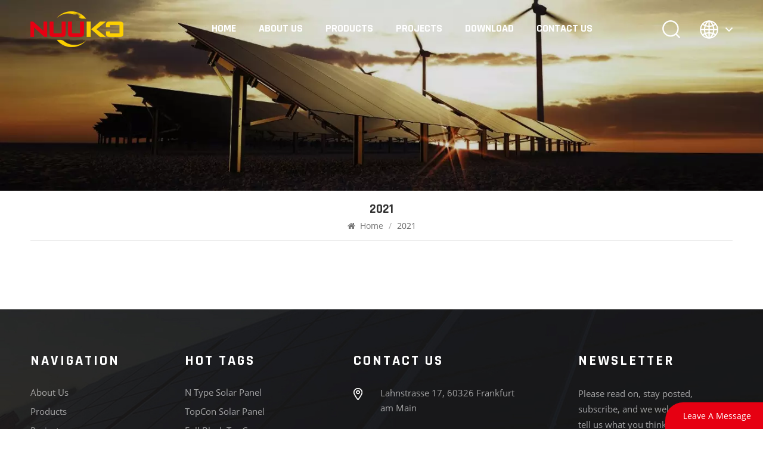

--- FILE ---
content_type: text/html; charset=UTF-8
request_url: https://de.nuukosolar.com/2021
body_size: 5101
content:
<!DOCTYPE html PUBLIC "-//W3C//DTD XHTML 1.0 Transitional//EN" "http://www.w3.org/TR/xhtml1/DTD/xhtml1-transitional.dtd">
<html xmlns="http://www.w3.org/1999/xhtml">
<head>
<meta http-equiv="X-UA-Compatible" content="IE=edge">
<meta name="viewport" content="width=device-width, initial-scale=1.0, user-scalable=no">
<meta http-equiv="Content-Type" content="text/html; charset=utf-8" />
<meta http-equiv="X-UA-Compatible" content="IE=edge,Chrome=1" />
<meta http-equiv="X-UA-Compatible" content="IE=9" />
<meta http-equiv="Content-Type" content="text/html; charset=utf-8" />
<meta name="google-site-verification" content="haOTgx9z376bQfxSAtdd8YSi8u_lkA-zlREeiqHbaTQ" />
<meta name="csrf-token" content="9F2qFQIHxe2wDq5IewpCQPeiNuSnryIHNIFsORdV">
<title>2021</title>
<meta name="description" content="" />
<meta name="keywords" content="2021" />
<link rel="shortcut icon" href="https://de.nuukosolar.com/storage/uploads/images/202308/21/1692606853_RkACzpIdBp.png" type="image/png">
<link type="text/css" rel="stylesheet" href="https://de.nuukosolar.com/images/moban.css">
<link type="text/css" rel="stylesheet" href="https://de.nuukosolar.com/front/css/bootstrap.css">
<link type="text/css" rel="stylesheet" href="https://de.nuukosolar.com/front/css/font-awesome.min.css">
<link type="text/css" rel="stylesheet" href="https://de.nuukosolar.com/front/css/swiper.css" />
<link type="text/css" rel="stylesheet" href="https://de.nuukosolar.com/front/css/style.css">
<link type="text/css" rel="stylesheet" href="https://de.nuukosolar.com/front/css/magnific-popup.css">
<script type="text/javascript" src="https://de.nuukosolar.com/front/js/jquery-1.8.3.js"></script>  
<!--[if ie9]
<script src="front/js/html5shiv.min.js"></script>
<script src="front/js/respond.min.js"></script>
--> 
<!--[if IE 8]>
    <script src="https://oss.maxcdn.com/libs/html5shiv/3.7.0/html5shiv.js"></script>
    <script src="https://oss.maxcdn.com/libs/respond.js/1.3.0/respond.min.js"></script>
<![endif]-->
<script>
if( /Android|webOS|iPhone|iPad|iPod|BlackBerry|IEMobile|Opera Mini/i.test(navigator.userAgent) ) {
	$(function () {
		$('.newm img').attr("style","");
		$(".newm img").attr("width","");
		$(".newm img").attr("height","");

	})
}
</script>
<!-- Google Tag Manager -->
<script>(function(w,d,s,l,i){w[l]=w[l]||[];w[l].push({'gtm.start':
new Date().getTime(),event:'gtm.js'});var f=d.getElementsByTagName(s)[0],
j=d.createElement(s),dl=l!='dataLayer'?'&l='+l:'';j.async=true;j.src=
'https://www.googletagmanager.com/gtm.js?id='+i+dl;f.parentNode.insertBefore(j,f);
})(window,document,'script','dataLayer','GTM-WRH3LQDP');</script>
<!-- End Google Tag Manager -->
</head>
<body>  
<header class="large"> 
  
	<div class="top-search clearfix">
			<div class="input-group container">
				<em>what are you looking for?</em>
				<form action="https://de.nuukosolar.com/search" method="get">
				<div class="header_search clearfix">
					<input name="search_keyword" type="text" class="form-control" placeholder="Search info">
					<input type="submit" class="search_btn btn_search1" value="">
				</div>
				</form>
				<span class="input-group-addon close-search"><i class="fa fa-times"></i></span>
								<div class="popular_searches">
					<div class="search_title">Popular Searches</div>
					<ul class="clearfix">
													<li><a href="https://de.nuukosolar.com/n-type-solar-panel">N type solar panel</a></li>
													<li><a href="https://de.nuukosolar.com/topcon-solar-panel">TopCon Solar panel</a></li>
													<li><a href="https://de.nuukosolar.com/full-black-topcon">Full Black TopCon</a></li>
													<li><a href="https://de.nuukosolar.com/solar-photovoltaic-modules">Solar Photovoltaic Modules</a></li>
													<li><a href="https://de.nuukosolar.com/solar-pv-inverters">Solar PV Inverters</a></li>
													<li><a href="https://de.nuukosolar.com/solar-battery-supplier">Solar Battery Supplier</a></li>
													<li><a href="https://de.nuukosolar.com/photovoltaic-system-solutions">Photovoltaic System Solutions</a></li>
													<li><a href="https://de.nuukosolar.com/solar-panel-manufacturer">Solar Panel Manufacturer</a></li>
											</ul>
				</div>
							</div>
		</div>
  <div class="header clearfix">    
    	<div class="container clearfix">
      	 
		 <a href="/" id="logo"><img src="https://de.nuukosolar.com/storage/uploads/images/202308/21/1692606840_D315MxWg84.png" alt="Nuuko Solar GmbH" /></a>
		  
			<div class="header_right">
                <div class="mainmenu-area">
                    <div class="mainmenu-left visible-lg visible-md">
                      <div class="mainmenu">
                        <nav>
                             <ul class="clearfix">  
                              <li class=""><a href="/">Home</a></li>
							  
							  																	<li class=" "><a href="about-us">About Us</a>
																			</li>
																

																								<li class="product_vmegamenu "><a href="https://de.nuukosolar.com/products">Products</a>
								<ul class="vmegamenu">
																			<li >
											<a href="https://de.nuukosolar.com/photovoltaic-modules" class="title">Photovoltaic Modules</a>
																					</li>
																			<li >
											<a href="https://de.nuukosolar.com/solar-inverter" class="title">Solar Inverter</a>
																					</li>
																			<li >
											<a href="https://de.nuukosolar.com/solar-battery" class="title">Solar Battery</a>
																					</li>
																			<li >
											<a href="https://de.nuukosolar.com/balcony-photovoltaic-system" class="title">Balcony Photovoltaic System</a>
																					</li>
																			<li >
											<a href="https://de.nuukosolar.com/solar-accessories-895" class="title">Solar Accessories</a>
																					</li>
																	</ul>
								</li>
																
								 																	<li class=""><a href="projects">Projects</a>
																			</li>
																
																									<li class=""><a href="download">Download</a>
																			</li>
																
																									<li class=" "><a href="contact-us">Contact Us</a>
																			</li>
								 
                            </ul>
                        </nav>
                      </div>
                    </div>
                  </div>	
				<div class="search_box">
                     <div class="attr-nav">
                          <a class="search" href="#"><img src="https://de.nuukosolar.com/front/images/search.png"></a>
                     </div> 
   			   </div> 
				<ul class="language">
				 <li>
				  <div class="menu"> 
					  <em class="menu-title"> 
					  <img src="https://de.nuukosolar.com/front/images/language.png">  
					  <i></i>
					  </em>
				  <ul class="menu-dropdown">
											<li><a href="https://en.nuukosolar.com/2021"><img src="https://de.nuukosolar.com/storage/uploads/images/202308/21/1692608430_FtppQdSVPN.jpg" alt="English" /><p>English</p></a></li>
											<li><a href="https://www.nuukosolar.com/2021"><img src="https://de.nuukosolar.com/storage/uploads/images/202308/21/1692608438_1HMPzM1evx.jpg" alt="Deutsch" /><p>Deutsch</p></a></li>
									  </ul>
				</div>
			  </li>
			 </ul>  
			</div>
		  </div> 
	  
    <div class="wrapper">
        <nav id="main-nav">
          <ul class="first-nav">
           <li><a href="https://de.nuukosolar.com" target="_blank">Home</a> </li>
          </ul>
          <ul class="second-nav">
		  
										<li><a href="about-us">About Us</a>
					<ul class="nav_child">
						  
					</ul>
				</li>
						
									<li><a href="https://de.nuukosolar.com/products">Products</a>
				<ul class="nav_child">
											<li><a href="https://de.nuukosolar.com/photovoltaic-modules">Photovoltaic Modules</a>
													</li>
											<li><a href="https://de.nuukosolar.com/solar-inverter">Solar Inverter</a>
													</li>
											<li><a href="https://de.nuukosolar.com/solar-battery">Solar Battery</a>
													</li>
											<li><a href="https://de.nuukosolar.com/balcony-photovoltaic-system">Balcony Photovoltaic System</a>
													</li>
											<li><a href="https://de.nuukosolar.com/solar-accessories-895">Solar Accessories</a>
													</li>
									</ul>
			</li>
						
            							<li><a href="projects">Projects</a>
									</li>
						
										<li><a href="download">Download</a>
									</li>
						
            							<li><a href="contact-us">Contact Us</a>
					<ul class="nav_child">
						  
					</ul>
				</li>
			          </ul> 
			
			 <ul class="select_lan clearfix">
            	<li class="title">Select Language <i class="fa fa-angle-double-down"></i></li> 
									<li><a href="https://en.nuukosolar.com/2021"><img src="https://de.nuukosolar.com/storage/uploads/images/202308/21/1692608430_FtppQdSVPN.jpg" alt="English" /><p>English</p></a></li>
									<li><a href="https://www.nuukosolar.com/2021"><img src="https://de.nuukosolar.com/storage/uploads/images/202308/21/1692608438_1HMPzM1evx.jpg" alt="Deutsch" /><p>Deutsch</p></a></li>
				 
         	 </ul>
        </nav>
        <a class="toggle"> <span></span> <span></span> <span></span> </a> </div>
  </div>
</header>  
<div class="height"></div>
<div class="inner_banner">
 <a >
  <picture>
   <source type="image/webp" srcset="https://de.nuukosolar.com/storage/uploads/images/202312/25/1703498081_RcfnaiYUH4.webp">
   <source type="image/jpeg" srcset="https://de.nuukosolar.com/storage/uploads/images/202312/25/1703498081_RcfnaiYUH4.jpg">
   <img src="https://de.nuukosolar.com/storage/uploads/images/202312/25/1703498081_RcfnaiYUH4.jpg" alt="内页banner">
  </picture>
 </a>
</div>


<div class="mbx_section"> 
	<div class="container">
		<h1>2021</h1> 
		<div class="mbx">
			<a href="/"><i class="fa fa-home"></i> Home</a>
			<span>/</span>
			<p>2021</p>
		</div> </div>
</div> 

<div class="n_main">
	<div class="container"> 
				<div class="about page newm"></div>
	</div>
</div>
<div id="footer">  
	<div class="footer_list clearfix">
  <div class="container clearfix">  
	
    <section class="footer_link">
      <div class="title_h4">Navigation</div>  
        <ul>
		 									<li><a href="/about-us">About Us</a></li>
							<li><a href="/products">Products</a></li>
							<li><a href="/projects">Projects</a></li>
							<li><a href="/download">Download</a></li>
							<li><a href="/contact-us">Contact Us</a></li>
							<li><a href="/blog">Blog</a></li>
							<li><a href="/sitemap">Sitemap</a></li>
					        </ul> 
    </section>
		
    <section class="footer_tags"> 
      	<div class="title_h4">Hot Tags</div> 
    	<ul>
        			<li><a href="https://de.nuukosolar.com/n-type-solar-panel">N type solar panel</a></li>
		  			<li><a href="https://de.nuukosolar.com/topcon-solar-panel">TopCon Solar panel</a></li>
		  			<li><a href="https://de.nuukosolar.com/full-black-topcon">Full Black TopCon</a></li>
		  			<li><a href="https://de.nuukosolar.com/solar-photovoltaic-modules">Solar Photovoltaic Modules</a></li>
		  			<li><a href="https://de.nuukosolar.com/solar-pv-inverters">Solar PV Inverters</a></li>
		  			<li><a href="https://de.nuukosolar.com/solar-battery-supplier">Solar Battery Supplier</a></li>
		  			<li><a href="https://de.nuukosolar.com/photovoltaic-system-solutions">Photovoltaic System Solutions</a></li>
		  			<li><a href="https://de.nuukosolar.com/solar-panel-manufacturer">Solar Panel Manufacturer</a></li>
		      
        </ul>
    </section>
	    <section class="footer_con">  
      	<div class="title_h4">Contact Us</div>  
        <ul class="contact_b">
			        	<li><img src="https://de.nuukosolar.com/front/images/add.png"><span>Lahnstrasse 17, 60326 Frankfurt am Main</span></li>
						
									        	<li><img src="https://de.nuukosolar.com/front/images/email.png"><a rel="nofollow" target="_blank" href="mailto:chris@nuukopower.com">chris@nuukopower.com</a></li>
									
									        	<li><img src="https://de.nuukosolar.com/front/images/tel.png"><a rel="nofollow" target="_blank" href="tel:+49 15228504704">+49 15228504704</a></li>
						        </ul>
		<ul class="share">
															<li><a rel="nofollow" target="_blank" href="https://www.facebook.com">
												<picture>
							<source type="image/webp" srcset="https://de.nuukosolar.com/storage/uploads/images/202308/22/1692689555_LWoCqB911w.webp">
							<source type="image/jpeg" srcset="https://de.nuukosolar.com/storage/uploads/images/202308/22/1692689555_LWoCqB911w.png">
							<img src="https://de.nuukosolar.com/storage/uploads/images/202308/22/1692689555_LWoCqB911w.png" alt="facebook"/>
						</picture>
											</a></li>
									<li><a rel="nofollow" target="_blank" href="https://www.linkedin.com/company/nuuko-solar-gmbh/">
												<picture>
							<source type="image/webp" srcset="https://de.nuukosolar.com/storage/uploads/images/202308/22/1692689575_1O43JgYGNK.webp">
							<source type="image/jpeg" srcset="https://de.nuukosolar.com/storage/uploads/images/202308/22/1692689575_1O43JgYGNK.png">
							<img src="https://de.nuukosolar.com/storage/uploads/images/202308/22/1692689575_1O43JgYGNK.png" alt="Linkedin"/>
						</picture>
											</a></li>
									<li><a rel="nofollow" target="_blank" href="https://twitter.com/">
												<picture>
							<source type="image/webp" srcset="https://de.nuukosolar.com/storage/uploads/images/202308/22/1692689594_RHYekABtR5.webp">
							<source type="image/jpeg" srcset="https://de.nuukosolar.com/storage/uploads/images/202308/22/1692689594_RHYekABtR5.png">
							<img src="https://de.nuukosolar.com/storage/uploads/images/202308/22/1692689594_RHYekABtR5.png" alt="twitter"/>
						</picture>
											</a></li>
									<li><a rel="nofollow" target="_blank" href="https://www.pinterest.com">
												<picture>
							<source type="image/webp" srcset="https://de.nuukosolar.com/storage/uploads/images/202308/22/1692689610_5ZLQ08blwr.webp">
							<source type="image/jpeg" srcset="https://de.nuukosolar.com/storage/uploads/images/202308/22/1692689610_5ZLQ08blwr.png">
							<img src="https://de.nuukosolar.com/storage/uploads/images/202308/22/1692689610_5ZLQ08blwr.png" alt="pinterest"/>
						</picture>
											</a></li>
									<li><a rel="nofollow" target="_blank" href="https://www.youtube.com">
												<picture>
							<source type="image/webp" srcset="https://de.nuukosolar.com/storage/uploads/images/202308/22/1692689627_dathyolIwI.webp">
							<source type="image/jpeg" srcset="https://de.nuukosolar.com/storage/uploads/images/202308/22/1692689627_dathyolIwI.png">
							<img src="https://de.nuukosolar.com/storage/uploads/images/202308/22/1692689627_dathyolIwI.png" alt="youtube"/>
						</picture>
											</a></li>
									</ul>
    </section>  
    <section class="newsletter">
	      <div class="title_h4">Newsletter</div>
      <div class="text">Please read on, stay posted, subscribe, and we welcome you to tell us what you think.</div>

      <div class="letter_box">
      	<input type="text" id="user_email" placeholder="Email Address ..." >
        <button type="submit" id="newsletter_submit">Subscribe<img src="https://de.nuukosolar.com/front/images/send.png"></button>
      </div>
        <script type="text/javascript">
			$("#newsletter_submit").click(function () {
				user_email = $("#user_email").val()
				if (user_email) {
					$.ajax({
						type: "post",
						url: "/newsletter",
						dataType: "json",
						headers: {'X-CSRF-TOKEN': $('meta[name="csrf-token"]').attr('content')},
						data: {email: user_email},
						success: function (res) {
							if (res.status === true) {
								alert(res.status)
							} else {
								alert(res.msg)
							}
						}
					})
				}
			})
		</script>
    </section> 
	  
  </div> 
  </div> 
  <div class="footer_bottom clearfix">  
  <div class="container clearfix"> 
        <div class="footer_nav">© 2026 Nuuko Solar GmbH All Rights Reserved..  <img src="https://de.nuukosolar.com/front/images/ipv6.png">  IPv6 network supported</div>
	  <div class="links">
	   						<a href="https://de.nuukosolar.com/blog">Blog</a>
			  |  
	  <a href="https://de.nuukosolar.com/sitemap">Sitemap</a>  |  
	  <a href="/sitemap.xml">XML</a>    |    
	  					<a href="https://de.nuukosolar.com/privacy-policy">Privacy Policy</a> 
		 
	  </div>
        </div>  
    </div>   
</div>   

<a href="javascript:;" class="back_top">Top</a>
<div id="online_qq_layer">
  <div id="online_qq_tab"> <a id="floatShow" rel="nofollow" href="javascript:void(0);" >
    <div class="livechat-girl animated"> 
		<p>leave a message</p> 
    </div>
    </a> 
<a id="floatHide" rel="nofollow" href="javascript:void(0);" ><i></i></a> </div>
  <div id="onlineService" >
    <div class="online_form">
      <div class="i_message_inquiry"> <em class="title">leave a message</em>
        <div class="text">If you are interested in our products and want to know more details,please leave a message here,we will reply you as soon as we can.</div>
        <div class="inquiry">
                             <form method="post" id="email_form1" action="/inquiryStore" >
    <input type="hidden" name="_token" value="9F2qFQIHxe2wDq5IewpCQPeiNuSnryIHNIFsORdV">    <div id="my_name_U4Hy0vKCkCNilV5m_wrap" style="display:none;">
        <input name="my_name_U4Hy0vKCkCNilV5m" type="text" value="" id="my_name_U4Hy0vKCkCNilV5m">
        <input name="valid_from" type="text" value="[base64]">
    </div>
                    <div class="input-group"> <span class="ms_e">
              <input class="form-control" name="msg_email" id="msg_email" tabindex="10" type="text" placeholder="* Your Email :" required oninvalid="setCustomValidity('please fill your email');" oninput="setCustomValidity('');">
              </span> </div>
            <div class="input-group"> <span class="ms_p">
              <input class="form-control" name="msg_phone" id="msg_phone" tabindex="10" type="tel" placeholder="Tel/WhatsApp :">
              </span> </div>
            <div class="input-group"> 
				<span class="ms_m">
              <textarea name="msg_content" class="form-control" id="message" tabindex="13" placeholder="* Enter product details (such as color, size, materials etc.) and other specific requirements to receive an accurate quote." required oninvalid="setCustomValidity('please fill the content');" oninput="setCustomValidity('');"></textarea>
              </span> </div>
                                  <span class="main_more"><input type="submit" value="" class="google_genzong">Submit</span>
        </form>
        </div>
      </div>
    </div>
  </div>
</div>

<div class="fixed-contact">
  <ul class="item-list clearfix">
						        <li class="online_p">
            <div class="column">
                <i class="icon"></i>
                <a rel="nofollow" target="_blank" href="tel:+49 15228504704">+49 15228504704</a>
            </div>
        </li>
						
						        <li class="online_e">
            <div class="column">
                <i class="icon"></i>
                <a rel="nofollow" target="_blank" href="mailto:chris@nuukopower.com">chris@nuukopower.com</a>
            </div>
        </li>
						
						        <li class="online_w">
            <div class="column">
                <i class="icon"></i>
                                        <a rel="nofollow" target="_blank" href="https://api.whatsapp.com/send?phone=+8615990556779&text=Hello" >
                            +8615990556779</a>
            </div>
        </li>
						
				
				<li class="online_code">
            <div class="column">
                <i class="icon"></i>
                <a>
					<p>Scan to WhatsApp :</p>
					
						<picture>
							<source type="image/webp" srcset="https://de.nuukosolar.com/storage/uploads/images/202312/25/1703515175_3Wcj46023i.webp">
							<source type="image/jpeg" srcset="storage/uploads/images/202312/25/1703515175_3Wcj46023i.png">
							<img src="storage/uploads/images/202312/25/1703515175_3Wcj46023i.png" alt=""/>
						</picture>
				</a>
            </div>
        </li>
		    </ul>
</div>
<div class="mobile_nav clearfix">
	<a href="https://de.nuukosolar.com"><i style="background-position: -323px -160px"></i><p>home</p></a>
	<a href="https://de.nuukosolar.com/products"><i style="background-position: -366px -160px"></i><p>products</p></a>
	
			<a  target="_blank" href="https://api.whatsapp.com/send?phone=+8615990556779&text=Hello" ><i style="background-position: -283px -160px"></i><p>WhatsApp</p></a>
	</div>
 <script type="text/javascript" src="https://de.nuukosolar.com/front/js/bootstrap.min.js"></script>
<script type="text/javascript" src="https://de.nuukosolar.com/front/js/swiper.min.js"></script>
<script type="text/javascript" src="https://de.nuukosolar.com/front/js/main.js"></script> 
<script type="text/javascript" src="https://de.nuukosolar.com/front/js/demo.js"></script> 
<script type="text/javascript" src="https://de.nuukosolar.com/front/js/mtree.js"></script>  
<script language="javascript"> 
	var gallerySwiper = new Swiper('#pro_img_gallery',{
	  autoHeight: true,
	  effect : 'fade',
	  thumbs: {
		swiper: {
		  el: '#pro_img_thumbs',
		  spaceBetween: 5,
		  slidesPerView: 6,
		  watchSlidesVisibility: true,
		},
		autoScrollOffset: 1,
	  }
	})
	</script>
<script>
        $(function() {
            $(".tab_list>ul>li").click(function() {
                $(this).addClass("current").siblings().removeClass("current");
                var index = $(this).index();
                $(".tab_con .item").eq(index).show().siblings().hide();
            });
        });
   </script> 	
	
</body>
</html>